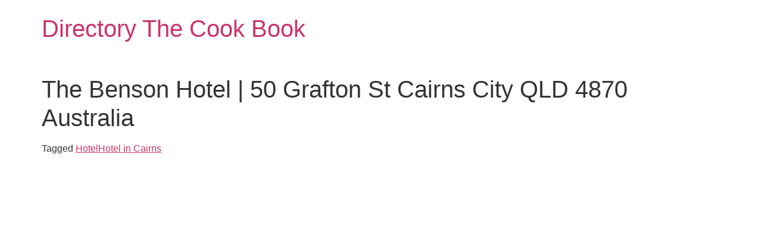

--- FILE ---
content_type: text/html; charset=UTF-8
request_url: https://directory.thecookbook.pk/restaurant/the-benson-hotel-50-grafton-st-cairns-city-qld-4870-australia/
body_size: 8731
content:
<!doctype html><html dir="ltr" lang="en-US"
prefix="og: https://ogp.me/ns#" ><head><meta charset="UTF-8"><meta name="viewport" content="width=device-width, initial-scale=1"><link rel="profile" href="https://gmpg.org/xfn/11"><title>The Benson Hotel | 50 Grafton St Cairns City QLD 4870 Australia - Directory The Cook Book</title><meta name="description" content="The Benson Hotel Address: 50 Grafton St Cairns City QLD 4870 Australia Phone: +61 7 4046 0300 | Cairns | Australia" /><meta name="robots" content="max-image-preview:large" /><link rel="canonical" href="https://directory.thecookbook.pk/restaurant/the-benson-hotel-50-grafton-st-cairns-city-qld-4870-australia/" /><meta name="generator" content="All in One SEO Pro (AIOSEO) 4.4.0.3" /><meta property="og:locale" content="en_US" /><meta property="og:site_name" content="Directory The Cook Book -" /><meta property="og:type" content="article" /><meta property="og:title" content="The Benson Hotel | 50 Grafton St Cairns City QLD 4870 Australia - Directory The Cook Book" /><meta property="og:description" content="The Benson Hotel Address: 50 Grafton St Cairns City QLD 4870 Australia Phone: +61 7 4046 0300 | Cairns | Australia" /><meta property="og:url" content="https://directory.thecookbook.pk/restaurant/the-benson-hotel-50-grafton-st-cairns-city-qld-4870-australia/" /><meta property="article:published_time" content="2023-08-09T10:18:17+00:00" /><meta property="article:modified_time" content="2023-08-09T10:18:17+00:00" /><meta name="twitter:card" content="summary_large_image" /><meta name="twitter:title" content="The Benson Hotel | 50 Grafton St Cairns City QLD 4870 Australia - Directory The Cook Book" /><meta name="twitter:description" content="The Benson Hotel Address: 50 Grafton St Cairns City QLD 4870 Australia Phone: +61 7 4046 0300 | Cairns | Australia" /> <script type="application/ld+json" class="aioseo-schema">{"@context":"https:\/\/schema.org","@graph":[{"@type":"BreadcrumbList","@id":"https:\/\/directory.thecookbook.pk\/restaurant\/the-benson-hotel-50-grafton-st-cairns-city-qld-4870-australia\/#breadcrumblist","itemListElement":[{"@type":"ListItem","@id":"https:\/\/directory.thecookbook.pk\/#listItem","position":1,"item":{"@type":"WebPage","@id":"https:\/\/directory.thecookbook.pk\/","name":"Home","description":"Looking for the best restaurant directory listing and submission website? Look no further than The Cook Book! Discover top-notch eateries, read authen...","url":"https:\/\/directory.thecookbook.pk\/"},"nextItem":"https:\/\/directory.thecookbook.pk\/restaurant\/the-benson-hotel-50-grafton-st-cairns-city-qld-4870-australia\/#listItem"},{"@type":"ListItem","@id":"https:\/\/directory.thecookbook.pk\/restaurant\/the-benson-hotel-50-grafton-st-cairns-city-qld-4870-australia\/#listItem","position":2,"item":{"@type":"WebPage","@id":"https:\/\/directory.thecookbook.pk\/restaurant\/the-benson-hotel-50-grafton-st-cairns-city-qld-4870-australia\/","name":"The Benson Hotel | 50 Grafton St  Cairns City QLD 4870  Australia","description":"The Benson Hotel Address: 50 Grafton St Cairns City QLD 4870 Australia Phone: +61 7 4046 0300 | Cairns | Australia","url":"https:\/\/directory.thecookbook.pk\/restaurant\/the-benson-hotel-50-grafton-st-cairns-city-qld-4870-australia\/"},"previousItem":"https:\/\/directory.thecookbook.pk\/#listItem"}]},{"@type":"Organization","@id":"https:\/\/directory.thecookbook.pk\/#organization","name":"Directory The Cook Book","url":"https:\/\/directory.thecookbook.pk\/"},{"@type":"Person","@id":"https:\/\/directory.thecookbook.pk\/author\/qasimqadir89\/#author","url":"https:\/\/directory.thecookbook.pk\/author\/qasimqadir89\/","name":"qasimqadir89","image":{"@type":"ImageObject","@id":"https:\/\/directory.thecookbook.pk\/restaurant\/the-benson-hotel-50-grafton-st-cairns-city-qld-4870-australia\/#authorImage","url":"https:\/\/secure.gravatar.com\/avatar\/e9826556941ee9df2f225bf402c15d678092fdf4ddb6d3a22e00894596cf312a?s=96&d=mm&r=g","width":96,"height":96,"caption":"qasimqadir89"}},{"@type":"WebPage","@id":"https:\/\/directory.thecookbook.pk\/restaurant\/the-benson-hotel-50-grafton-st-cairns-city-qld-4870-australia\/#webpage","url":"https:\/\/directory.thecookbook.pk\/restaurant\/the-benson-hotel-50-grafton-st-cairns-city-qld-4870-australia\/","name":"The Benson Hotel | 50 Grafton St Cairns City QLD 4870 Australia - Directory The Cook Book","description":"The Benson Hotel Address: 50 Grafton St Cairns City QLD 4870 Australia Phone: +61 7 4046 0300 | Cairns | Australia","inLanguage":"en-US","isPartOf":{"@id":"https:\/\/directory.thecookbook.pk\/#website"},"breadcrumb":{"@id":"https:\/\/directory.thecookbook.pk\/restaurant\/the-benson-hotel-50-grafton-st-cairns-city-qld-4870-australia\/#breadcrumblist"},"author":{"@id":"https:\/\/directory.thecookbook.pk\/author\/qasimqadir89\/#author"},"creator":{"@id":"https:\/\/directory.thecookbook.pk\/author\/qasimqadir89\/#author"},"datePublished":"2023-08-09T10:18:17+00:00","dateModified":"2023-08-09T10:18:17+00:00"},{"@type":"WebSite","@id":"https:\/\/directory.thecookbook.pk\/#website","url":"https:\/\/directory.thecookbook.pk\/","name":"Directory The Cook Book","inLanguage":"en-US","publisher":{"@id":"https:\/\/directory.thecookbook.pk\/#organization"}}]}</script> <link rel="alternate" type="application/rss+xml" title="Directory The Cook Book &raquo; Feed" href="https://directory.thecookbook.pk/feed/" /><link rel="alternate" type="application/rss+xml" title="Directory The Cook Book &raquo; Comments Feed" href="https://directory.thecookbook.pk/comments/feed/" /><link rel="alternate" type="application/rss+xml" title="Directory The Cook Book &raquo; The Benson Hotel | 50 Grafton St  Cairns City QLD 4870  Australia Comments Feed" href="https://directory.thecookbook.pk/restaurant/the-benson-hotel-50-grafton-st-cairns-city-qld-4870-australia/feed/" /><link rel="alternate" title="oEmbed (JSON)" type="application/json+oembed" href="https://directory.thecookbook.pk/wp-json/oembed/1.0/embed?url=https%3A%2F%2Fdirectory.thecookbook.pk%2Frestaurant%2Fthe-benson-hotel-50-grafton-st-cairns-city-qld-4870-australia%2F" /><link rel="alternate" title="oEmbed (XML)" type="text/xml+oembed" href="https://directory.thecookbook.pk/wp-json/oembed/1.0/embed?url=https%3A%2F%2Fdirectory.thecookbook.pk%2Frestaurant%2Fthe-benson-hotel-50-grafton-st-cairns-city-qld-4870-australia%2F&#038;format=xml" /><style id='wp-img-auto-sizes-contain-inline-css'>img:is([sizes=auto i],[sizes^="auto," i]){contain-intrinsic-size:3000px 1500px}</style><style id='wp-emoji-styles-inline-css'>img.wp-smiley,img.emoji{display:inline!important;border:none!important;box-shadow:none!important;height:1em!important;width:1em!important;margin:0 0.07em!important;vertical-align:-0.1em!important;background:none!important;padding:0!important}</style><link data-optimized="1" rel='stylesheet' id='wp-block-library-css' href='https://directory.thecookbook.pk/wp-content/litespeed/css/d1ecac92fbd8f5ffcfac3bfb25720f7c.css?ver=5606f' media='all' /><style id='global-styles-inline-css'>:root{--wp--preset--aspect-ratio--square:1;--wp--preset--aspect-ratio--4-3:4/3;--wp--preset--aspect-ratio--3-4:3/4;--wp--preset--aspect-ratio--3-2:3/2;--wp--preset--aspect-ratio--2-3:2/3;--wp--preset--aspect-ratio--16-9:16/9;--wp--preset--aspect-ratio--9-16:9/16;--wp--preset--color--black:#000000;--wp--preset--color--cyan-bluish-gray:#abb8c3;--wp--preset--color--white:#ffffff;--wp--preset--color--pale-pink:#f78da7;--wp--preset--color--vivid-red:#cf2e2e;--wp--preset--color--luminous-vivid-orange:#ff6900;--wp--preset--color--luminous-vivid-amber:#fcb900;--wp--preset--color--light-green-cyan:#7bdcb5;--wp--preset--color--vivid-green-cyan:#00d084;--wp--preset--color--pale-cyan-blue:#8ed1fc;--wp--preset--color--vivid-cyan-blue:#0693e3;--wp--preset--color--vivid-purple:#9b51e0;--wp--preset--gradient--vivid-cyan-blue-to-vivid-purple:linear-gradient(135deg,rgb(6,147,227) 0%,rgb(155,81,224) 100%);--wp--preset--gradient--light-green-cyan-to-vivid-green-cyan:linear-gradient(135deg,rgb(122,220,180) 0%,rgb(0,208,130) 100%);--wp--preset--gradient--luminous-vivid-amber-to-luminous-vivid-orange:linear-gradient(135deg,rgb(252,185,0) 0%,rgb(255,105,0) 100%);--wp--preset--gradient--luminous-vivid-orange-to-vivid-red:linear-gradient(135deg,rgb(255,105,0) 0%,rgb(207,46,46) 100%);--wp--preset--gradient--very-light-gray-to-cyan-bluish-gray:linear-gradient(135deg,rgb(238,238,238) 0%,rgb(169,184,195) 100%);--wp--preset--gradient--cool-to-warm-spectrum:linear-gradient(135deg,rgb(74,234,220) 0%,rgb(151,120,209) 20%,rgb(207,42,186) 40%,rgb(238,44,130) 60%,rgb(251,105,98) 80%,rgb(254,248,76) 100%);--wp--preset--gradient--blush-light-purple:linear-gradient(135deg,rgb(255,206,236) 0%,rgb(152,150,240) 100%);--wp--preset--gradient--blush-bordeaux:linear-gradient(135deg,rgb(254,205,165) 0%,rgb(254,45,45) 50%,rgb(107,0,62) 100%);--wp--preset--gradient--luminous-dusk:linear-gradient(135deg,rgb(255,203,112) 0%,rgb(199,81,192) 50%,rgb(65,88,208) 100%);--wp--preset--gradient--pale-ocean:linear-gradient(135deg,rgb(255,245,203) 0%,rgb(182,227,212) 50%,rgb(51,167,181) 100%);--wp--preset--gradient--electric-grass:linear-gradient(135deg,rgb(202,248,128) 0%,rgb(113,206,126) 100%);--wp--preset--gradient--midnight:linear-gradient(135deg,rgb(2,3,129) 0%,rgb(40,116,252) 100%);--wp--preset--font-size--small:13px;--wp--preset--font-size--medium:20px;--wp--preset--font-size--large:36px;--wp--preset--font-size--x-large:42px;--wp--preset--spacing--20:0.44rem;--wp--preset--spacing--30:0.67rem;--wp--preset--spacing--40:1rem;--wp--preset--spacing--50:1.5rem;--wp--preset--spacing--60:2.25rem;--wp--preset--spacing--70:3.38rem;--wp--preset--spacing--80:5.06rem;--wp--preset--shadow--natural:6px 6px 9px rgba(0, 0, 0, 0.2);--wp--preset--shadow--deep:12px 12px 50px rgba(0, 0, 0, 0.4);--wp--preset--shadow--sharp:6px 6px 0px rgba(0, 0, 0, 0.2);--wp--preset--shadow--outlined:6px 6px 0px -3px rgb(255, 255, 255), 6px 6px rgb(0, 0, 0);--wp--preset--shadow--crisp:6px 6px 0px rgb(0, 0, 0)}:where(.is-layout-flex){gap:.5em}:where(.is-layout-grid){gap:.5em}body .is-layout-flex{display:flex}.is-layout-flex{flex-wrap:wrap;align-items:center}.is-layout-flex>:is(*,div){margin:0}body .is-layout-grid{display:grid}.is-layout-grid>:is(*,div){margin:0}:where(.wp-block-columns.is-layout-flex){gap:2em}:where(.wp-block-columns.is-layout-grid){gap:2em}:where(.wp-block-post-template.is-layout-flex){gap:1.25em}:where(.wp-block-post-template.is-layout-grid){gap:1.25em}.has-black-color{color:var(--wp--preset--color--black)!important}.has-cyan-bluish-gray-color{color:var(--wp--preset--color--cyan-bluish-gray)!important}.has-white-color{color:var(--wp--preset--color--white)!important}.has-pale-pink-color{color:var(--wp--preset--color--pale-pink)!important}.has-vivid-red-color{color:var(--wp--preset--color--vivid-red)!important}.has-luminous-vivid-orange-color{color:var(--wp--preset--color--luminous-vivid-orange)!important}.has-luminous-vivid-amber-color{color:var(--wp--preset--color--luminous-vivid-amber)!important}.has-light-green-cyan-color{color:var(--wp--preset--color--light-green-cyan)!important}.has-vivid-green-cyan-color{color:var(--wp--preset--color--vivid-green-cyan)!important}.has-pale-cyan-blue-color{color:var(--wp--preset--color--pale-cyan-blue)!important}.has-vivid-cyan-blue-color{color:var(--wp--preset--color--vivid-cyan-blue)!important}.has-vivid-purple-color{color:var(--wp--preset--color--vivid-purple)!important}.has-black-background-color{background-color:var(--wp--preset--color--black)!important}.has-cyan-bluish-gray-background-color{background-color:var(--wp--preset--color--cyan-bluish-gray)!important}.has-white-background-color{background-color:var(--wp--preset--color--white)!important}.has-pale-pink-background-color{background-color:var(--wp--preset--color--pale-pink)!important}.has-vivid-red-background-color{background-color:var(--wp--preset--color--vivid-red)!important}.has-luminous-vivid-orange-background-color{background-color:var(--wp--preset--color--luminous-vivid-orange)!important}.has-luminous-vivid-amber-background-color{background-color:var(--wp--preset--color--luminous-vivid-amber)!important}.has-light-green-cyan-background-color{background-color:var(--wp--preset--color--light-green-cyan)!important}.has-vivid-green-cyan-background-color{background-color:var(--wp--preset--color--vivid-green-cyan)!important}.has-pale-cyan-blue-background-color{background-color:var(--wp--preset--color--pale-cyan-blue)!important}.has-vivid-cyan-blue-background-color{background-color:var(--wp--preset--color--vivid-cyan-blue)!important}.has-vivid-purple-background-color{background-color:var(--wp--preset--color--vivid-purple)!important}.has-black-border-color{border-color:var(--wp--preset--color--black)!important}.has-cyan-bluish-gray-border-color{border-color:var(--wp--preset--color--cyan-bluish-gray)!important}.has-white-border-color{border-color:var(--wp--preset--color--white)!important}.has-pale-pink-border-color{border-color:var(--wp--preset--color--pale-pink)!important}.has-vivid-red-border-color{border-color:var(--wp--preset--color--vivid-red)!important}.has-luminous-vivid-orange-border-color{border-color:var(--wp--preset--color--luminous-vivid-orange)!important}.has-luminous-vivid-amber-border-color{border-color:var(--wp--preset--color--luminous-vivid-amber)!important}.has-light-green-cyan-border-color{border-color:var(--wp--preset--color--light-green-cyan)!important}.has-vivid-green-cyan-border-color{border-color:var(--wp--preset--color--vivid-green-cyan)!important}.has-pale-cyan-blue-border-color{border-color:var(--wp--preset--color--pale-cyan-blue)!important}.has-vivid-cyan-blue-border-color{border-color:var(--wp--preset--color--vivid-cyan-blue)!important}.has-vivid-purple-border-color{border-color:var(--wp--preset--color--vivid-purple)!important}.has-vivid-cyan-blue-to-vivid-purple-gradient-background{background:var(--wp--preset--gradient--vivid-cyan-blue-to-vivid-purple)!important}.has-light-green-cyan-to-vivid-green-cyan-gradient-background{background:var(--wp--preset--gradient--light-green-cyan-to-vivid-green-cyan)!important}.has-luminous-vivid-amber-to-luminous-vivid-orange-gradient-background{background:var(--wp--preset--gradient--luminous-vivid-amber-to-luminous-vivid-orange)!important}.has-luminous-vivid-orange-to-vivid-red-gradient-background{background:var(--wp--preset--gradient--luminous-vivid-orange-to-vivid-red)!important}.has-very-light-gray-to-cyan-bluish-gray-gradient-background{background:var(--wp--preset--gradient--very-light-gray-to-cyan-bluish-gray)!important}.has-cool-to-warm-spectrum-gradient-background{background:var(--wp--preset--gradient--cool-to-warm-spectrum)!important}.has-blush-light-purple-gradient-background{background:var(--wp--preset--gradient--blush-light-purple)!important}.has-blush-bordeaux-gradient-background{background:var(--wp--preset--gradient--blush-bordeaux)!important}.has-luminous-dusk-gradient-background{background:var(--wp--preset--gradient--luminous-dusk)!important}.has-pale-ocean-gradient-background{background:var(--wp--preset--gradient--pale-ocean)!important}.has-electric-grass-gradient-background{background:var(--wp--preset--gradient--electric-grass)!important}.has-midnight-gradient-background{background:var(--wp--preset--gradient--midnight)!important}.has-small-font-size{font-size:var(--wp--preset--font-size--small)!important}.has-medium-font-size{font-size:var(--wp--preset--font-size--medium)!important}.has-large-font-size{font-size:var(--wp--preset--font-size--large)!important}.has-x-large-font-size{font-size:var(--wp--preset--font-size--x-large)!important}</style><style id='classic-theme-styles-inline-css'>/*! This file is auto-generated */
.wp-block-button__link{color:#fff;background-color:#32373c;border-radius:9999px;box-shadow:none;text-decoration:none;padding:calc(.667em + 2px) calc(1.333em + 2px);font-size:1.125em}.wp-block-file__button{background:#32373c;color:#fff;text-decoration:none}</style><link data-optimized="1" rel='stylesheet' id='hello-elementor-css' href='https://directory.thecookbook.pk/wp-content/litespeed/css/3ff992b5bf6825ab6889845dde652a41.css?ver=08c82' media='all' /><link data-optimized="1" rel='stylesheet' id='hello-elementor-theme-style-css' href='https://directory.thecookbook.pk/wp-content/litespeed/css/716bd986d25be5349214f4456c513e8d.css?ver=f6187' media='all' /><link data-optimized="1" rel='stylesheet' id='ecs-styles-css' href='https://directory.thecookbook.pk/wp-content/litespeed/css/c59e33b15dd119d825b6b23268671479.css?ver=688d2' media='all' /><link data-optimized="1" rel='stylesheet' id='elementor-post-29001-css' href='https://directory.thecookbook.pk/wp-content/litespeed/css/b69c493d927d87ccf3d3e31404e6d833.css?ver=ebe20' media='all' /><link data-optimized="1" rel='stylesheet' id='chld_thm_cfg_child-css' href='https://directory.thecookbook.pk/wp-content/litespeed/css/b49fcc6060cd3a76f052f04ef6c28b70.css?ver=33b2e' media='all' /> <script src="https://directory.thecookbook.pk/wp-includes/js/jquery/jquery.min.js?ver=3.7.1" id="jquery-core-js"></script> <script data-optimized="1" src="https://directory.thecookbook.pk/wp-content/litespeed/js/c110075954b49d0364020eed1b77b950.js?ver=c4502" id="jquery-migrate-js"></script> <script data-optimized="1" id="ecs_ajax_load-js-extra">var ecs_ajax_params={"ajaxurl":"https://directory.thecookbook.pk/wp-admin/admin-ajax.php","posts":"{\"page\":0,\"restaurant\":\"the-benson-hotel-50-grafton-st-cairns-city-qld-4870-australia\",\"post_type\":\"restaurant\",\"name\":\"the-benson-hotel-50-grafton-st-cairns-city-qld-4870-australia\",\"error\":\"\",\"m\":\"\",\"p\":0,\"post_parent\":\"\",\"subpost\":\"\",\"subpost_id\":\"\",\"attachment\":\"\",\"attachment_id\":0,\"pagename\":\"\",\"page_id\":0,\"second\":\"\",\"minute\":\"\",\"hour\":\"\",\"day\":0,\"monthnum\":0,\"year\":0,\"w\":0,\"category_name\":\"\",\"tag\":\"\",\"cat\":\"\",\"tag_id\":\"\",\"author\":\"\",\"author_name\":\"\",\"feed\":\"\",\"tb\":\"\",\"paged\":0,\"meta_key\":\"\",\"meta_value\":\"\",\"preview\":\"\",\"s\":\"\",\"sentence\":\"\",\"title\":\"\",\"fields\":\"all\",\"menu_order\":\"\",\"embed\":\"\",\"category__in\":[],\"category__not_in\":[],\"category__and\":[],\"post__in\":[],\"post__not_in\":[],\"post_name__in\":[],\"tag__in\":[],\"tag__not_in\":[],\"tag__and\":[],\"tag_slug__in\":[],\"tag_slug__and\":[],\"post_parent__in\":[],\"post_parent__not_in\":[],\"author__in\":[],\"author__not_in\":[],\"search_columns\":[],\"ignore_sticky_posts\":false,\"suppress_filters\":false,\"cache_results\":true,\"update_post_term_cache\":true,\"update_menu_item_cache\":false,\"lazy_load_term_meta\":true,\"update_post_meta_cache\":true,\"posts_per_page\":10,\"nopaging\":false,\"comments_per_page\":\"50\",\"no_found_rows\":false,\"order\":\"DESC\"}"}</script> <script data-optimized="1" src="https://directory.thecookbook.pk/wp-content/litespeed/js/78ee06938a2872bc482a8133a1c26f26.js?ver=351a6" id="ecs_ajax_load-js"></script> <script data-optimized="1" src="https://directory.thecookbook.pk/wp-content/litespeed/js/f198212999f85f735762d4e941f4c942.js?ver=a4841" id="ecs-script-js"></script> <link rel="https://api.w.org/" href="https://directory.thecookbook.pk/wp-json/" /><link rel="alternate" title="JSON" type="application/json" href="https://directory.thecookbook.pk/wp-json/wp/v2/restaurant/264274" /><link rel="EditURI" type="application/rsd+xml" title="RSD" href="https://directory.thecookbook.pk/xmlrpc.php?rsd" /><meta name="generator" content="WordPress 6.9" /><link rel='shortlink' href='https://directory.thecookbook.pk/?p=264274' /> <script data-optimized="1" async src="https://directory.thecookbook.pk/wp-content/litespeed/js/5cbd058a2d0dd2be4390164d6d0acca6.js?ver=acca6"></script> <script>window.googletag=window.googletag||{cmd:[]};googletag.cmd.push(function(){googletag.defineSlot('/21835633123/directory_sidebar1_300x250',[300,250],'div-gpt-ad-1701323247396-0').addService(googletag.pubads());googletag.pubads().enableSingleRequest();googletag.pubads().collapseEmptyDivs();googletag.enableServices()})</script>  <script data-optimized="1" async src='https://directory.thecookbook.pk/wp-content/litespeed/js/5cbd058a2d0dd2be4390164d6d0acca6.js?ver=acca6'></script> <script>window.googletag=window.googletag||{cmd:[]};googletag.cmd.push(function(){var mapping1=googletag.sizeMapping().addSize([1024,0],[[728,90],[970,90],[970,250]]).addSize([768,0],[[728,90]]).addSize([320,0],[[320,50]]).build();var mapping2=googletag.sizeMapping().addSize([1024,0],[[300,250],[300,600],[120,600],[160,600]]).addSize([768,0],[[300,250]]).addSize([320,0],[[300,250]]).build();googletag.defineSlot('/21835633123/directory_catfish',[[320,50],[728,90],[970,90]],'div-gpt-ad-2761095-1').defineSizeMapping(mapping1).addService(googletag.pubads());googletag.defineSlot('/21835633123/directory_middle1',[[200,200],[216,36],[216,54],[234,60],[250,360],[300,50],[300,75],[336,280],[468,60],[728,90]],'div-gpt-ad-2761095-2').defineSizeMapping(mapping1).addService(googletag.pubads());googletag.defineSlot('/21835633123/directory_second_header',[[320,100],[728,90],[970,90],[970,250]],'div-gpt-ad-2761095-3').defineSizeMapping(mapping1).addService(googletag.pubads());googletag.defineSlot('/21835633123/directory_sidebar1_300x250',[[300,250]],'div-gpt-ad-2761095-4').defineSizeMapping(mapping2).addService(googletag.pubads());googletag.defineSlot('/21835633123/directory_sidebar2',[[120,600],[160,600],[300,250],[300,600]],'div-gpt-ad-2761095-5').defineSizeMapping(mapping2).addService(googletag.pubads());googletag.defineSlot('/21835633123/directory_top_header',[[320,50],[728,90]],'div-gpt-ad-2761095-6').defineSizeMapping(mapping1).addService(googletag.pubads());googletag.defineSlot('/21835633123/directory_third_header',[[320,100]],'div-gpt-ad-2761095-7').defineSizeMapping(mapping1).addService(googletag.pubads());googletag.pubads().enableSingleRequest();googletag.pubads().setForceSafeFrame(!0);googletag.pubads().setCentering(!0);googletag.enableServices()})</script> <meta name="google-site-verification" content="b8nw5wMmv7EyHBeuhXGAh6DAm6rqx1ycaoMjy3_22uI" />
 <script async src="https://www.googletagmanager.com/gtag/js?id=G-10D4MB9P14"></script> <script>window.dataLayer = window.dataLayer || [];
  function gtag(){dataLayer.push(arguments);}
  gtag('js', new Date());

  gtag('config', 'G-10D4MB9P14');</script>  <script async src="https://www.googletagmanager.com/gtag/js?id=UA-132476405-1"></script> <script>window.dataLayer = window.dataLayer || [];
  function gtag(){dataLayer.push(arguments);}
  gtag('js', new Date());

  gtag('config', 'UA-132476405-1');</script>  <script>(function(w,d,s,l,i){w[l]=w[l]||[];w[l].push({'gtm.start':
new Date().getTime(),event:'gtm.js'});var f=d.getElementsByTagName(s)[0],
j=d.createElement(s),dl=l!='dataLayer'?'&l='+l:'';j.async=true;j.src=
'https://www.googletagmanager.com/gtm.js?id='+i+dl;f.parentNode.insertBefore(j,f);
})(window,document,'script','dataLayer','GTM-M5P462T');</script> <meta name="ahrefs-site-verification" content="fd52faf60e48506300d425606b7273b9670cc69c21b0e07317495c3936f84b44"><link rel="icon" href="https://directory.thecookbook.pk/wp-content/uploads/2023/06/cropped-CookBook-Favicon-1-32x32.png" sizes="32x32" /><link rel="icon" href="https://directory.thecookbook.pk/wp-content/uploads/2023/06/cropped-CookBook-Favicon-1-192x192.png" sizes="192x192" /><link rel="apple-touch-icon" href="https://directory.thecookbook.pk/wp-content/uploads/2023/06/cropped-CookBook-Favicon-1-180x180.png" /><meta name="msapplication-TileImage" content="https://directory.thecookbook.pk/wp-content/uploads/2023/06/cropped-CookBook-Favicon-1-270x270.png" /></head><body class="wp-singular restaurant-template-default single single-restaurant postid-264274 wp-theme-hello-elementor wp-child-theme-hello-elementor-child"><a class="skip-link screen-reader-text" href="#content">Skip to content</a><header id="site-header" class="site-header" role="banner"><div class="site-branding"><h1 class="site-title">
<a href="https://directory.thecookbook.pk/" title="Home" rel="home">
Directory The Cook Book				</a></h1><p class="site-description"></p></div></header><main id="content" class="site-main post-264274 restaurant type-restaurant status-publish hentry category-australia category-cairns-restaurants tag-hotel tag-hotel-in-cairns"><header class="page-header"><h1 class="entry-title">The Benson Hotel | 50 Grafton St  Cairns City QLD 4870  Australia</h1></header><div class="page-content"><div class="post-tags">
<span class="tag-links">Tagged <a href="https://directory.thecookbook.pk/tag/hotel/" rel="tag">Hotel</a><a href="https://directory.thecookbook.pk/tag/hotel-in-cairns/" rel="tag">Hotel in Cairns</a></span></div></div></main><footer id="site-footer" class="site-footer" role="contentinfo"></footer> <script type="speculationrules">{"prefetch":[{"source":"document","where":{"and":[{"href_matches":"/*"},{"not":{"href_matches":["/wp-*.php","/wp-admin/*","/wp-content/uploads/*","/wp-content/*","/wp-content/plugins/*","/wp-content/themes/hello-elementor-child/*","/wp-content/themes/hello-elementor/*","/*\\?(.+)"]}},{"not":{"selector_matches":"a[rel~=\"nofollow\"]"}},{"not":{"selector_matches":".no-prefetch, .no-prefetch a"}}]},"eagerness":"conservative"}]}</script> 
<noscript><iframe src="https://www.googletagmanager.com/ns.html?id=GTM-M5P462T"
height="0" width="0" style="display:none;visibility:hidden"></iframe></noscript>
 <script id="wp-emoji-settings" type="application/json">{"baseUrl":"https://s.w.org/images/core/emoji/17.0.2/72x72/","ext":".png","svgUrl":"https://s.w.org/images/core/emoji/17.0.2/svg/","svgExt":".svg","source":{"concatemoji":"https://directory.thecookbook.pk/wp-includes/js/wp-emoji-release.min.js?ver=6.9"}}</script> <script type="module">/*! This file is auto-generated */
const a=JSON.parse(document.getElementById("wp-emoji-settings").textContent),o=(window._wpemojiSettings=a,"wpEmojiSettingsSupports"),s=["flag","emoji"];function i(e){try{var t={supportTests:e,timestamp:(new Date).valueOf()};sessionStorage.setItem(o,JSON.stringify(t))}catch(e){}}function c(e,t,n){e.clearRect(0,0,e.canvas.width,e.canvas.height),e.fillText(t,0,0);t=new Uint32Array(e.getImageData(0,0,e.canvas.width,e.canvas.height).data);e.clearRect(0,0,e.canvas.width,e.canvas.height),e.fillText(n,0,0);const a=new Uint32Array(e.getImageData(0,0,e.canvas.width,e.canvas.height).data);return t.every((e,t)=>e===a[t])}function p(e,t){e.clearRect(0,0,e.canvas.width,e.canvas.height),e.fillText(t,0,0);var n=e.getImageData(16,16,1,1);for(let e=0;e<n.data.length;e++)if(0!==n.data[e])return!1;return!0}function u(e,t,n,a){switch(t){case"flag":return n(e,"\ud83c\udff3\ufe0f\u200d\u26a7\ufe0f","\ud83c\udff3\ufe0f\u200b\u26a7\ufe0f")?!1:!n(e,"\ud83c\udde8\ud83c\uddf6","\ud83c\udde8\u200b\ud83c\uddf6")&&!n(e,"\ud83c\udff4\udb40\udc67\udb40\udc62\udb40\udc65\udb40\udc6e\udb40\udc67\udb40\udc7f","\ud83c\udff4\u200b\udb40\udc67\u200b\udb40\udc62\u200b\udb40\udc65\u200b\udb40\udc6e\u200b\udb40\udc67\u200b\udb40\udc7f");case"emoji":return!a(e,"\ud83e\u1fac8")}return!1}function f(e,t,n,a){let r;const o=(r="undefined"!=typeof WorkerGlobalScope&&self instanceof WorkerGlobalScope?new OffscreenCanvas(300,150):document.createElement("canvas")).getContext("2d",{willReadFrequently:!0}),s=(o.textBaseline="top",o.font="600 32px Arial",{});return e.forEach(e=>{s[e]=t(o,e,n,a)}),s}function r(e){var t=document.createElement("script");t.src=e,t.defer=!0,document.head.appendChild(t)}a.supports={everything:!0,everythingExceptFlag:!0},new Promise(t=>{let n=function(){try{var e=JSON.parse(sessionStorage.getItem(o));if("object"==typeof e&&"number"==typeof e.timestamp&&(new Date).valueOf()<e.timestamp+604800&&"object"==typeof e.supportTests)return e.supportTests}catch(e){}return null}();if(!n){if("undefined"!=typeof Worker&&"undefined"!=typeof OffscreenCanvas&&"undefined"!=typeof URL&&URL.createObjectURL&&"undefined"!=typeof Blob)try{var e="postMessage("+f.toString()+"("+[JSON.stringify(s),u.toString(),c.toString(),p.toString()].join(",")+"));",a=new Blob([e],{type:"text/javascript"});const r=new Worker(URL.createObjectURL(a),{name:"wpTestEmojiSupports"});return void(r.onmessage=e=>{i(n=e.data),r.terminate(),t(n)})}catch(e){}i(n=f(s,u,c,p))}t(n)}).then(e=>{for(const n in e)a.supports[n]=e[n],a.supports.everything=a.supports.everything&&a.supports[n],"flag"!==n&&(a.supports.everythingExceptFlag=a.supports.everythingExceptFlag&&a.supports[n]);var t;a.supports.everythingExceptFlag=a.supports.everythingExceptFlag&&!a.supports.flag,a.supports.everything||((t=a.source||{}).concatemoji?r(t.concatemoji):t.wpemoji&&t.twemoji&&(r(t.twemoji),r(t.wpemoji)))});
//# sourceURL=https://directory.thecookbook.pk/wp-includes/js/wp-emoji-loader.min.js</script> </body></html>
<!-- Page optimized by LiteSpeed Cache @2026-01-21 09:26:34 -->

<!-- Page cached by LiteSpeed Cache 7.6.2 on 2026-01-21 09:26:34 -->